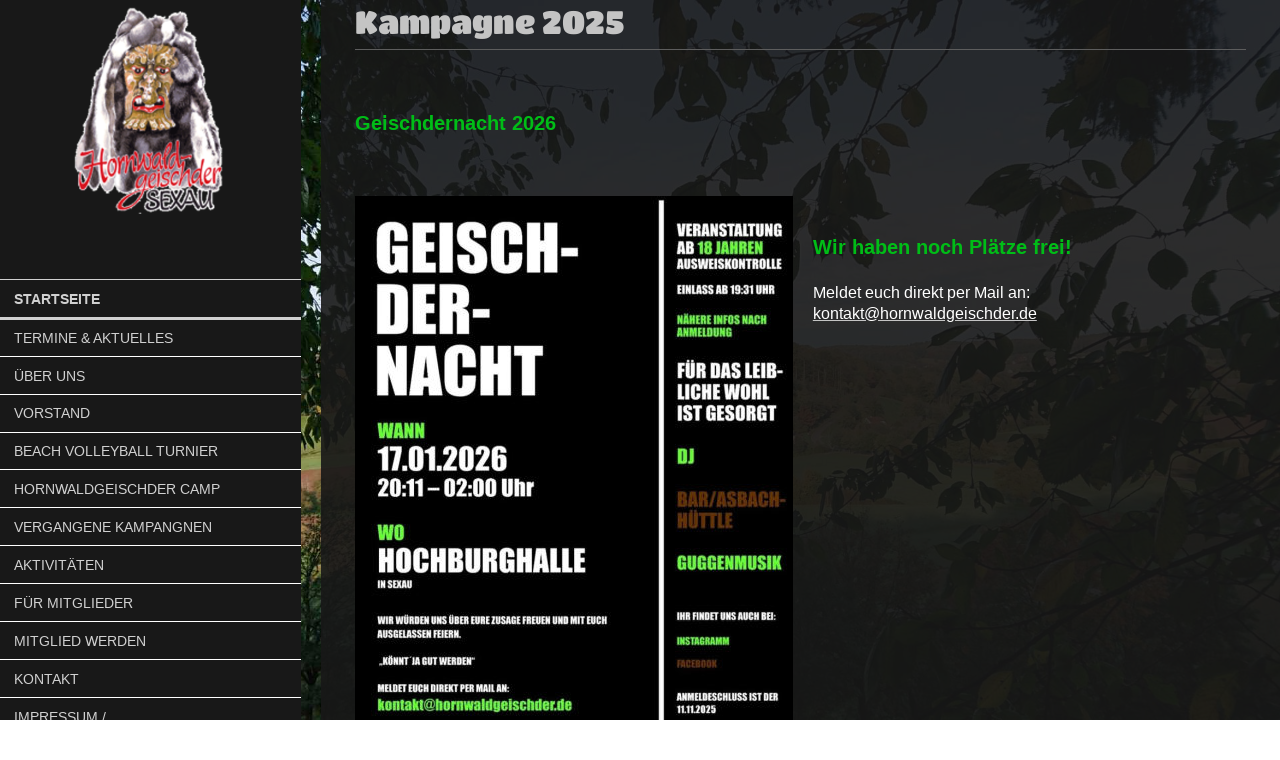

--- FILE ---
content_type: text/html; charset=UTF-8
request_url: https://www.hornwaldgeischder.de/
body_size: 6395
content:
<!DOCTYPE html>
<html lang="de"  ><head prefix="og: http://ogp.me/ns# fb: http://ogp.me/ns/fb# business: http://ogp.me/ns/business#">
    <meta http-equiv="Content-Type" content="text/html; charset=utf-8"/>
    <meta name="generator" content="IONOS MyWebsite"/>
        
    <link rel="dns-prefetch" href="//cdn.website-start.de/"/>
    <link rel="dns-prefetch" href="//102.mod.mywebsite-editor.com"/>
    <link rel="dns-prefetch" href="https://102.sb.mywebsite-editor.com/"/>
    <link rel="shortcut icon" href="https://www.hornwaldgeischder.de/s/misc/favicon.png?1512525155"/>
        <title>Hornwaldgeischder Sexau - Startseite</title>
    <style type="text/css">@media screen and (max-device-width: 1024px) {.diyw a.switchViewWeb {display: inline !important;}}</style>
    <style type="text/css">@media screen and (min-device-width: 1024px) {
            .mediumScreenDisabled { display:block }
            .smallScreenDisabled { display:block }
        }
        @media screen and (max-device-width: 1024px) { .mediumScreenDisabled { display:none } }
        @media screen and (max-device-width: 568px) { .smallScreenDisabled { display:none } }
                @media screen and (min-width: 1024px) {
            .mobilepreview .mediumScreenDisabled { display:block }
            .mobilepreview .smallScreenDisabled { display:block }
        }
        @media screen and (max-width: 1024px) { .mobilepreview .mediumScreenDisabled { display:none } }
        @media screen and (max-width: 568px) { .mobilepreview .smallScreenDisabled { display:none } }</style>
    <meta name="viewport" content="width=device-width, initial-scale=1, maximum-scale=1, minimal-ui"/>

<meta name="format-detection" content="telephone=no"/>
        <meta name="keywords" content="Hornwaldgeischder, Fasnacht, Zunft; Sexau, Fasnet; Karneval, Häs, Verein, Mitgliedschaft, Beitrittserklärung, Vereinsgeschichte, Vorstand"/>
            <meta name="description" content="Alles Wissenswerte von der Historie über Ergebnisse, Veranstaltungen und neueste Trends bis hin zur Mitgliedschaft und Beitrittserklärung. Hornwaldgeischder Sexau"/>
            <meta name="robots" content="index,follow"/>
        <link href="//cdn.website-start.de/templates/2128/style.css?1758547156484" rel="stylesheet" type="text/css"/>
    <link href="https://www.hornwaldgeischder.de/s/style/theming.css?1764018329" rel="stylesheet" type="text/css"/>
    <link href="//cdn.website-start.de/app/cdn/min/group/web.css?1758547156484" rel="stylesheet" type="text/css"/>
<link href="//cdn.website-start.de/app/cdn/min/moduleserver/css/de_DE/common,shoppingbasket?1758547156484" rel="stylesheet" type="text/css"/>
    <link href="//cdn.website-start.de/app/cdn/min/group/mobilenavigation.css?1758547156484" rel="stylesheet" type="text/css"/>
    <link href="https://102.sb.mywebsite-editor.com/app/logstate2-css.php?site=910604494&amp;t=1766702535" rel="stylesheet" type="text/css"/>

<script type="text/javascript">
    /* <![CDATA[ */
var stagingMode = '';
    /* ]]> */
</script>
<script src="https://102.sb.mywebsite-editor.com/app/logstate-js.php?site=910604494&amp;t=1766702535"></script>

    <link href="//cdn.website-start.de/templates/2128/print.css?1758547156484" rel="stylesheet" media="print" type="text/css"/>
    <script type="text/javascript">
    /* <![CDATA[ */
    var systemurl = 'https://102.sb.mywebsite-editor.com/';
    var webPath = '/';
    var proxyName = '';
    var webServerName = 'www.hornwaldgeischder.de';
    var sslServerUrl = 'https://www.hornwaldgeischder.de';
    var nonSslServerUrl = 'http://www.hornwaldgeischder.de';
    var webserverProtocol = 'http://';
    var nghScriptsUrlPrefix = '//102.mod.mywebsite-editor.com';
    var sessionNamespace = 'DIY_SB';
    var jimdoData = {
        cdnUrl:  '//cdn.website-start.de/',
        messages: {
            lightBox: {
    image : 'Bild',
    of: 'von'
}

        },
        isTrial: 0,
        pageId: 1638256    };
    var script_basisID = "910604494";

    diy = window.diy || {};
    diy.web = diy.web || {};

        diy.web.jsBaseUrl = "//cdn.website-start.de/s/build/";

    diy.context = diy.context || {};
    diy.context.type = diy.context.type || 'web';
    /* ]]> */
</script>

<script type="text/javascript" src="//cdn.website-start.de/app/cdn/min/group/web.js?1758547156484" crossorigin="anonymous"></script><script type="text/javascript" src="//cdn.website-start.de/s/build/web.bundle.js?1758547156484" crossorigin="anonymous"></script><script type="text/javascript" src="//cdn.website-start.de/app/cdn/min/group/mobilenavigation.js?1758547156484" crossorigin="anonymous"></script><script src="//cdn.website-start.de/app/cdn/min/moduleserver/js/de_DE/common,shoppingbasket?1758547156484"></script>
<script type="text/javascript" src="https://cdn.website-start.de/proxy/apps/oumae4/resource/dependencies/"></script><script type="text/javascript">
                    if (typeof require !== 'undefined') {
                        require.config({
                            waitSeconds : 10,
                            baseUrl : 'https://cdn.website-start.de/proxy/apps/oumae4/js/'
                        });
                    }
                </script><script type="text/javascript" src="//cdn.website-start.de/app/cdn/min/group/pfcsupport.js?1758547156484" crossorigin="anonymous"></script>    <meta property="og:type" content="business.business"/>
    <meta property="og:url" content="https://www.hornwaldgeischder.de/"/>
    <meta property="og:title" content="Hornwaldgeischder Sexau - Startseite"/>
            <meta property="og:description" content="Alles Wissenswerte von der Historie über Ergebnisse, Veranstaltungen und neueste Trends bis hin zur Mitgliedschaft und Beitrittserklärung. Hornwaldgeischder Sexau"/>
                <meta property="og:image" content="https://www.hornwaldgeischder.de/s/misc/logo.png?t=1764018356"/>
        <meta property="business:contact_data:country_name" content="Deutschland"/>
    
    
    
    <meta property="business:contact_data:email" content="webmaster@hornwaldgeischder.de"/>
    
    
    
    
</head>


<body class="body diyBgActive  startpage cc-pagemode-default diyfeSidebarLeft diy-layout-fullWidth diy-market-de_DE" data-pageid="1638256" id="page-1638256">
    
    <div class="diyw">
        <div class="diyweb" id="diyfeTop">
    
<nav id="diyfeMobileNav" class="diyfeCA diyfeCA1" role="navigation">
    <a title="Navigation aufklappen/zuklappen">Navigation aufklappen/zuklappen</a>
    <ul class="mainNav1"><li class="current hasSubNavigation"><a data-page-id="1638256" href="https://www.hornwaldgeischder.de/" class="current level_1"><span>Startseite</span></a></li><li class=" hasSubNavigation"><a data-page-id="1234238" href="https://www.hornwaldgeischder.de/termine-aktuelles/" class=" level_1"><span>Termine &amp; Aktuelles</span></a></li><li class=" hasSubNavigation"><a data-page-id="1234236" href="https://www.hornwaldgeischder.de/über-uns/" class=" level_1"><span>Über uns</span></a></li><li class=" hasSubNavigation"><a data-page-id="1234232" href="https://www.hornwaldgeischder.de/vorstand/" class=" level_1"><span>Vorstand</span></a></li><li class=" hasSubNavigation"><a data-page-id="1339867" href="https://www.hornwaldgeischder.de/beach-volleyball-turnier/" class=" level_1"><span>Beach Volleyball Turnier</span></a><div class="diyfeDropDownSubList diyfeCA diyfeCA1"><ul class="mainNav2"></ul></div></li><li class=" hasSubNavigation"><a data-page-id="1270159" href="https://www.hornwaldgeischder.de/hornwaldgeischder-camp/" class=" level_1"><span>Hornwaldgeischder Camp</span></a><div class="diyfeDropDownSubList diyfeCA diyfeCA1"><ul class="mainNav2"></ul></div></li><li class=" hasSubNavigation"><a data-page-id="1234240" href="https://www.hornwaldgeischder.de/vergangene-kampangnen/" class=" level_1"><span>Vergangene Kampangnen</span></a><div class="diyfeDropDownSubList diyfeCA diyfeCA1"><ul class="mainNav2"></ul></div></li><li class=" hasSubNavigation"><a data-page-id="1234234" href="https://www.hornwaldgeischder.de/aktivitäten/" class=" level_1"><span>Aktivitäten</span></a></li><li class=" hasSubNavigation"><a data-page-id="1474076" href="https://www.hornwaldgeischder.de/für-mitglieder/" class=" level_1"><span>Für Mitglieder</span></a></li><li class=" hasSubNavigation"><a data-page-id="1256937" href="https://www.hornwaldgeischder.de/mitglied-werden/" class=" level_1"><span>Mitglied werden</span></a></li><li class=" hasSubNavigation"><a data-page-id="1256938" href="https://www.hornwaldgeischder.de/kontakt/" class=" level_1"><span>Kontakt</span></a></li><li class=" hasSubNavigation"><a data-page-id="1256940" href="https://www.hornwaldgeischder.de/impressum-datenschutzerklärung/" class=" level_1"><span>Impressum / Datenschutzerklärung</span></a></li></ul></nav>
    <div class="">
        <div class="diyfeGridGroup">
            <div class="diywebSecondary diyfeGE diyfeCA diyfeCA3">
                <div class="diywebLogo diyfeCA diyfeCA2">
                    
    <style type="text/css" media="all">
        /* <![CDATA[ */
                .diyw #website-logo {
            text-align: center !important;
                        padding: 0px 0;
                    }
        
                /* ]]> */
    </style>

    <div id="website-logo">
            <a href="https://www.hornwaldgeischder.de/"><img class="website-logo-image" width="154" src="https://www.hornwaldgeischder.de/s/misc/logo.png?t=1764018356" alt=""/></a>

            
            </div>


                </div>
                <div id="diywebAppContainer1st" class="estore_icon1 estore_text_icon_count estore_design_square"></div>
                <div class="diywebNav diywebNavMain diywebNav123">
                    <div class="diywebGutter diyWebNavVert">
                        <div class="webnavigation"><ul id="mainNav1" class="mainNav1"><li class="navTopItemGroup_1"><a data-page-id="1638256" href="https://www.hornwaldgeischder.de/" class="current level_1"><span>Startseite</span></a></li><li class="navTopItemGroup_2"><a data-page-id="1234238" href="https://www.hornwaldgeischder.de/termine-aktuelles/" class="level_1"><span>Termine &amp; Aktuelles</span></a></li><li class="navTopItemGroup_3"><a data-page-id="1234236" href="https://www.hornwaldgeischder.de/über-uns/" class="level_1"><span>Über uns</span></a></li><li class="navTopItemGroup_4"><a data-page-id="1234232" href="https://www.hornwaldgeischder.de/vorstand/" class="level_1"><span>Vorstand</span></a></li><li class="navTopItemGroup_5"><a data-page-id="1339867" href="https://www.hornwaldgeischder.de/beach-volleyball-turnier/" class="level_1"><span>Beach Volleyball Turnier</span></a></li><li class="navTopItemGroup_6"><a data-page-id="1270159" href="https://www.hornwaldgeischder.de/hornwaldgeischder-camp/" class="level_1"><span>Hornwaldgeischder Camp</span></a></li><li class="navTopItemGroup_7"><a data-page-id="1234240" href="https://www.hornwaldgeischder.de/vergangene-kampangnen/" class="level_1"><span>Vergangene Kampangnen</span></a></li><li class="navTopItemGroup_8"><a data-page-id="1234234" href="https://www.hornwaldgeischder.de/aktivitäten/" class="level_1"><span>Aktivitäten</span></a></li><li class="navTopItemGroup_9"><a data-page-id="1474076" href="https://www.hornwaldgeischder.de/für-mitglieder/" class="level_1"><span>Für Mitglieder</span></a></li><li class="navTopItemGroup_10"><a data-page-id="1256937" href="https://www.hornwaldgeischder.de/mitglied-werden/" class="level_1"><span>Mitglied werden</span></a></li><li class="navTopItemGroup_11"><a data-page-id="1256938" href="https://www.hornwaldgeischder.de/kontakt/" class="level_1"><span>Kontakt</span></a></li><li class="navTopItemGroup_12"><a data-page-id="1256940" href="https://www.hornwaldgeischder.de/impressum-datenschutzerklärung/" class="level_1"><span>Impressum / Datenschutzerklärung</span></a></li></ul></div>
                    </div>
                    <div class="diywebGutter diyWebNavHor">
                        <div class="webnavigation"><ul id="mainNav1" class="mainNav1"><li class="navTopItemGroup_1"><a data-page-id="1638256" href="https://www.hornwaldgeischder.de/" class="current level_1"><span>Startseite</span></a></li><li class="navTopItemGroup_2"><a data-page-id="1234238" href="https://www.hornwaldgeischder.de/termine-aktuelles/" class="level_1"><span>Termine &amp; Aktuelles</span></a></li><li class="navTopItemGroup_3"><a data-page-id="1234236" href="https://www.hornwaldgeischder.de/über-uns/" class="level_1"><span>Über uns</span></a></li><li class="navTopItemGroup_4"><a data-page-id="1234232" href="https://www.hornwaldgeischder.de/vorstand/" class="level_1"><span>Vorstand</span></a></li><li class="navTopItemGroup_5"><a data-page-id="1339867" href="https://www.hornwaldgeischder.de/beach-volleyball-turnier/" class="level_1"><span>Beach Volleyball Turnier</span></a></li><li class="navTopItemGroup_6"><a data-page-id="1270159" href="https://www.hornwaldgeischder.de/hornwaldgeischder-camp/" class="level_1"><span>Hornwaldgeischder Camp</span></a></li><li class="navTopItemGroup_7"><a data-page-id="1234240" href="https://www.hornwaldgeischder.de/vergangene-kampangnen/" class="level_1"><span>Vergangene Kampangnen</span></a></li><li class="navTopItemGroup_8"><a data-page-id="1234234" href="https://www.hornwaldgeischder.de/aktivitäten/" class="level_1"><span>Aktivitäten</span></a></li><li class="navTopItemGroup_9"><a data-page-id="1474076" href="https://www.hornwaldgeischder.de/für-mitglieder/" class="level_1"><span>Für Mitglieder</span></a></li><li class="navTopItemGroup_10"><a data-page-id="1256937" href="https://www.hornwaldgeischder.de/mitglied-werden/" class="level_1"><span>Mitglied werden</span></a></li><li class="navTopItemGroup_11"><a data-page-id="1256938" href="https://www.hornwaldgeischder.de/kontakt/" class="level_1"><span>Kontakt</span></a></li><li class="navTopItemGroup_12"><a data-page-id="1256940" href="https://www.hornwaldgeischder.de/impressum-datenschutzerklärung/" class="level_1"><span>Impressum / Datenschutzerklärung</span></a></li></ul></div>
                        <div class="diywebSubNav">
                            <div class="webnavigation"></div>
                            <div class="webnavigation"></div>
                        </div>
                    </div>
                </div>
                <div class="diywebSidebar diyfeCA diyfeCA3 ">
                    <div class="diywebGutter">
                        <div id="matrix_1251540" class="sortable-matrix" data-matrixId="1251540"><div class="n module-type-spacer diyfeLiveArea "> <div class="the-spacer id14623172" style="height: 14px;">
</div>
 </div><div class="n module-type-htmlCode diyfeLiveArea "> <div class="mediumScreenDisabled"><script type="text/javascript">if (window.jQuery) {window.jQuery_1and1 = window.jQuery;}</script><embed src="http://www.criticallayouts.com/Generators/picture-cube-3d/show.swf?baseURL=http://www.criticallayouts.com/Generators/picture-cube-3d/&amp;clickURL=http://www.smoobook.de/stephanieschneider/&amp;clickLABEL=---Gaestebuch----hier%20klicken----------------;=off&amp;pic1=pic141900182661882288994.jpg&amp;pic2=pic141900181660413319213.jpg&amp;pic3=pic141900180811169870906.jpg&amp;pic4=pic141900180202822114130.jpg&amp;pic5=pic141900179592395683425.jpg&amp;pic6=pic141900178364514209511.jpg&amp;shadow=on&amp;alpha=off&amp;xrot=on&amp;yrot=on&amp;xangle=0&amp;yangle=0&amp;cl=39168" quality="high" bgcolor="#FFFFFF" width="400" height="400" name="show" align="middle" wmode="transparent" allowscriptaccess="http://www.smoobook.de/stephanieschneider" type="application/x-shockwave-flash"/><br/>
<a href="http://%20www.smoobook.de/stephanieschneider%E2%80%9D%3ESmoobook%3C/a%3E%3C/p%3E%20%3C/body%3E%20%3C/html%3E"></a><script type="text/javascript">if (window.jQuery_1and1) {window.jQuery = window.jQuery_1and1;}</script></div> </div><div class="n module-type-webcomponent-facebookLike diyfeLiveArea "> <div id="webcomponent_1e5fd2c5-1bc3-41a0-b90e-a15cee9e5976_web" class="diysdk_facebook_facebookLike web_view webcomponent diyApp">
<div class="fb-root"></div>
<div class="alignment align_left" style="width:auto;">
    <div class="fb-like" data-href="" data-colorscheme="light" data-layout="button_count" data-action="like" data-show-faces="true" data-send="" style="z-index:2;"></div>
</div>
</div><script type="text/javascript">/* <![CDATA[ */
var data = {"instance":{"data":{"configUrl":"\/\/connect.facebook.net\/de_DE\/sdk.js","configId":"535144533232457","version":"v2.3"},"name":"facebookLike","localizedName":"Facebook Like","id":"1e5fd2c5-1bc3-41a0-b90e-a15cee9e5976","view":"web","app":{"version":"1.0","name":"facebook","id":"A6504C5E-819B-4558-924D-B3DB0BF9AC9B"},"isSitebuilder":false,"environmentConfig":{"isSitebuilder":false,"staticUrlPrefix":"https:\/\/cdn.website-start.de\/proxy\/apps\/zook5o"}},"resources":{"css":["https:\/\/cdn.website-start.de\/proxy\/apps\/zook5o\/s\/diy\/basic\/public\/css\/basic.css?rev-1572433123=","https:\/\/cdn.website-start.de\/proxy\/apps\/zook5o\/s\/facebook\/facebookLike\/public\/css\/web.css?rev-1572433123="],"js":["order!https:\/\/cdn.website-start.de\/proxy\/apps\/zook5o\/s\/facebook\/facebookLike\/public\/js\/facebookLike.js?rev-1572433123=","order!https:\/\/cdn.website-start.de\/proxy\/apps\/zook5o\/api\/app\/facebook\/translation\/de_DE?rev-1572433123="]},"embeddedComponents":[]};
var baseSaveUrl = '/proxy/apps/';
var instanceCreator = new diysdk.webcomponentIntegrator();
instanceCreator.create(data, baseSaveUrl);
/* ]]> */</script> </div></div>
                    </div>
                </div>
                <!-- .diywebSidebar -->
            </div>
            <!-- .diywebSecondary -->
            <div class="diywebMain diyfeGE">
                <div class="diywebGutter">
                    <div class="diywebContent diyfeCA diyfeCA1">
                        
        <div id="content_area">
        	<div id="content_start"></div>
        	
        
        <div id="matrix_1630233" class="sortable-matrix" data-matrixId="1630233"><div class="n module-type-header diyfeLiveArea "> <h1><span class="diyfeDecoration">Kampagne 2025</span></h1> </div><div class="n module-type-hr diyfeLiveArea "> <div style="padding: 0px 0px">
    <div class="hr"></div>
</div>
 </div><div class="n module-type-spacer diyfeLiveArea "> <div class="the-spacer id39529725" style="height: 55px;">
</div>
 </div><div class="n module-type-text diyfeLiveArea "> <p><span style="color:#00BD17;"><strong><span style="font-size:20px;">Geischdernacht 2026</span></strong></span></p> </div><div class="n module-type-spacer diyfeLiveArea "> <div class="the-spacer id38657633" style="height: 55px;">
</div>
 </div><div class="n module-type-textWithImage diyfeLiveArea "> 
<div class="clearover " id="textWithImage-39529723">
<div class="align-container imgleft imgblock" style="max-width: 100%; width: 438px;">
    <a class="imagewrapper" href="https://www.hornwaldgeischder.de/s/cc_images/teaserbox_86387485.jpg?t=1764014840" rel="lightbox[39529723]">
        <img src="https://www.hornwaldgeischder.de/s/cc_images/cache_86387485.jpg?t=1764014840" id="image_39529723" alt="" style="width:100%"/>
    </a>


</div> 
<div class="textwrapper">
<p> </p>
<p> </p>
<p><span style="color:#00BD17;"><strong><span style="font-size:20px;">Wir haben noch Plätze frei!</span></strong></span></p>
<p> </p>
<p><span style="color:#FFFFFF;">Meldet euch direkt per Mail an:</span></p>
<p><a href="mailto:kontakt@hornwaldgeischder.de" target="_self"><span style="color:#FFFFFF;">kontakt@hornwaldgeischder.de</span></a></p>
<p> </p>
<p> </p>
<p> </p>
<p> </p>
</div>
</div> 
<script type="text/javascript">
    //<![CDATA[
    jQuery(document).ready(function($){
        var $target = $('#textWithImage-39529723');

        if ($.fn.swipebox && Modernizr.touch) {
            $target
                .find('a[rel*="lightbox"]')
                .addClass('swipebox')
                .swipebox();
        } else {
            $target.tinyLightbox({
                item: 'a[rel*="lightbox"]',
                cycle: false,
                hideNavigation: true
            });
        }
    });
    //]]>
</script>
 </div><div class="n module-type-spacer diyfeLiveArea "> <div class="the-spacer id39529726" style="height: 55px;">
</div>
 </div><div class="n module-type-text diyfeLiveArea "> <p><span style="font-size:20px;"><span style="color:#00BD17;"><strong>Spendenaktion</strong></span></span></p> </div><div class="n module-type-textWithImage diyfeLiveArea "> 
<div class="clearover " id="textWithImage-39487238">
<div class="align-container imgleft imgblock" style="max-width: 100%; width: 434px;">
    <a class="imagewrapper" href="https://www.hornwaldgeischder.de/s/cc_images/teaserbox_86281001.jpg?t=1760972507" rel="lightbox[39487238]">
        <img src="https://www.hornwaldgeischder.de/s/cc_images/cache_86281001.jpg?t=1760972507" id="image_39487238" alt="" style="width:100%"/>
    </a>


</div> 
<div class="textwrapper">
<p><span style="color:#00BD17;">...wenn aus einer Schnapslaune eine Spendenlaune wird:</span></p>
<p> </p>
<p><span style="color:#FFFFFF;">Vergangene Kampagne lies sich unser langjähriges Mitglied Manuel Kern dazu überreden seinen Bart in Form bringen zu lassen, natürlich sollte diese spontane Aktion
nicht ''umsonst'' sein.</span></p>
<p> </p>
<p><span style="color:#FFFFFF;">Manu's Bedingung war:</span> <span style="color:#00BD17;">Bart gegen Bares</span></p>
<p> </p>
<p><span style="color:#FFFFFF;">Kaum war der Aufruf in der internen WhatsApp Gruppe erfolgt, flatterten auch schon die Scheinchen in den Spendenhut. Der Aufruf blieb nicht lange intern und so
spendeten auch Gönner des Vereines. Am Ende kamen stolze</span> <span style="color:#00BD17;">666€</span> <span style="color:#FFFFFF;">zusammen, schnell war klar, dass die Spende an den</span>
<span style="color:#00BD17;">FÖRDERVEREIN FÜR KREBSKRANKE KINDER E.V. FREIBURG</span> <span style="color:#FFFFFF;">geht.</span></p>
<p> </p>
<p> </p>
<p><span style="color:#FFFFFF;">Am 12.08.2025 machten sich Manuel Kern und Martin Schrodi auf den Weg zur Spendenübergabe. Ivana Vukovic, Mitarbeiterin des Fördervereins führte die Beiden durch das
Elternhaus, um ihnen die Projekte und Anliegen für schwerst- und chronischkranke Kinder und ihren Familien näher zu bringen.</span></p>
<p> </p>
<p><span style="color:#FFFFFF;">Ein großes Dankeschön haben wir vom Förderverein bekommen und sie zeigten sich begeistert übder die Idee der Sepndenaktion.</span></p>
</div>
</div> 
<script type="text/javascript">
    //<![CDATA[
    jQuery(document).ready(function($){
        var $target = $('#textWithImage-39487238');

        if ($.fn.swipebox && Modernizr.touch) {
            $target
                .find('a[rel*="lightbox"]')
                .addClass('swipebox')
                .swipebox();
        } else {
            $target.tinyLightbox({
                item: 'a[rel*="lightbox"]',
                cycle: false,
                hideNavigation: true
            });
        }
    });
    //]]>
</script>
 </div><div class="n module-type-spacer diyfeLiveArea "> <div class="the-spacer id39278169" style="height: 55px;">
</div>
 </div><div class="n module-type-hr diyfeLiveArea "> <div style="padding: 0px 0px">
    <div class="hr"></div>
</div>
 </div><div class="n module-type-header diyfeLiveArea "> <h1><span class="diyfeDecoration">&gt;&gt; Soziale Netzwerke &lt;&lt;</span></h1> </div><div class="n module-type-spacer diyfeLiveArea "> <div class="the-spacer id38658125" style="height: 35px;">
</div>
 </div><div class="n module-type-matrix diyfeLiveArea "> 

<div class="diyfeModGridGroup diyfeModGrid2">
            <div class="diyfeModGridElement diyfeModGridCol50">
            <div class="diyfeModGridContent">
                <div id="matrix_3058047" class="sortable-matrix-child" data-matrixId="3058047"><div class="n module-type-button diyfeLiveArea "> <div class="module-button-container" style="text-align:center;width:100%">
    <a href="https://www.instagram.com/hornwaldgeischder?igsh=MThieDVmaGpodnV4Mg==" class="diyfeLinkAsButton" target="_blank" style="background-color: #00BD17 !important;border-color: #00BD17 !important;">Instagram</a></div>
 </div></div>            </div>
        </div>
            <div class="diyfeModGridElement diyfeModGridCol50">
            <div class="diyfeModGridContent">
                <div id="matrix_3058048" class="sortable-matrix-child" data-matrixId="3058048"><div class="n module-type-button diyfeLiveArea "> <div class="module-button-container" style="text-align:center;width:100%">
    <a href="https://www.facebook.com/hornwaldgeischder" class="diyfeLinkAsButton" target="_blank" style="background-color: #00BD17 !important;border-color: #00BD17 !important;">Facebook</a></div>
 </div></div>            </div>
        </div>
        <div style="clear: both;"></div>
</div>
 </div><div class="n module-type-text diyfeLiveArea "> <p style="text-align: center;">Schau gerne mal vorbei ;)</p> </div><div class="n module-type-hr diyfeLiveArea "> <div style="padding: 0px 0px">
    <div class="hr"></div>
</div>
 </div><div class="n module-type-spacer diyfeLiveArea "> <div class="the-spacer id39311449" style="height: 55px;">
</div>
 </div></div>
        
        
        </div>
                    </div>
                </div>
                <div class="diyfeRespSidebar"></div>
            </div>
        </div>
        <!-- .diyfeGridGroup -->
        <div class="diywebFooter">
            <div class="diywebGutter">
                <div class="diyfeGE diyfeCA diyfeCA4">
                    <div id="contentfooter">
    <div class="leftrow">
                        <a rel="nofollow" href="javascript:window.print();">
                    <img class="inline" height="14" width="18" src="//cdn.website-start.de/s/img/cc/printer.gif" alt=""/>
                    Druckversion                </a> <span class="footer-separator">|</span>
                <a href="https://www.hornwaldgeischder.de/sitemap/">Sitemap</a>
                        <br/> © Hornwaldgeischder Sexau e.V.
            </div>
    <script type="text/javascript">
        window.diy.ux.Captcha.locales = {
            generateNewCode: 'Neuen Code generieren',
            enterCode: 'Bitte geben Sie den Code ein'
        };
        window.diy.ux.Cap2.locales = {
            generateNewCode: 'Neuen Code generieren',
            enterCode: 'Bitte geben Sie den Code ein'
        };
    </script>
    <div class="rightrow">
                    <span class="loggedout">
                <a rel="nofollow" id="login" href="https://login.1and1-editor.com/910604494/www.hornwaldgeischder.de/de?pageId=1638256">
                    Login                </a>
            </span>
                <p><a class="diyw switchViewWeb" href="javascript:switchView('desktop');">Webansicht</a><a class="diyw switchViewMobile" href="javascript:switchView('mobile');">Mobile-Ansicht</a></p>
                <span class="loggedin">
            <a rel="nofollow" id="logout" href="https://102.sb.mywebsite-editor.com/app/cms/logout.php">Logout</a> <span class="footer-separator">|</span>
            <a rel="nofollow" id="edit" href="https://102.sb.mywebsite-editor.com/app/910604494/1638256/">Seite bearbeiten</a>
        </span>
    </div>
</div>
            <div id="loginbox" class="hidden">
                <script type="text/javascript">
                    /* <![CDATA[ */
                    function forgotpw_popup() {
                        var url = 'https://passwort.1und1.de/xml/request/RequestStart';
                        fenster = window.open(url, "fenster1", "width=600,height=400,status=yes,scrollbars=yes,resizable=yes");
                        // IE8 doesn't return the window reference instantly or at all.
                        // It may appear the call failed and fenster is null
                        if (fenster && fenster.focus) {
                            fenster.focus();
                        }
                    }
                    /* ]]> */
                </script>
                                <img class="logo" src="//cdn.website-start.de/s/img/logo.gif" alt="IONOS" title="IONOS"/>

                <div id="loginboxOuter"></div>
            </div>
        

                    <a class="diyfeTopLink" href="#top">↑</a>
                </div>
            </div>
        </div>
        <!-- .diywebFooter -->
    </div>
</div><!-- .diyweb -->
    </div>

    
    </body>


<!-- rendered at Mon, 24 Nov 2025 22:05:56 +0100 -->
</html>


--- FILE ---
content_type: text/css; charset=utf-8
request_url: https://cdn.website-start.de/templates/2128/style.css?1758547156484
body_size: 3306
content:
.diyw article,
.diyw aside,
.diyw details,
.diyw figcaption,
.diyw figure,
.diyw footer,
.diyw header,
.diyw hgroup,
.diyw main,
.diyw nav,
.diyw section,
.diyw
summary{display:block}.diyw audio,
.diyw canvas,
.diyw
video{display:inline-block}.diyw audio:not([controls]){display:none;height:0}.diyw [hidden]{display:none}html .diyw
.diyweb{-webkit-text-size-adjust:100%;-ms-text-size-adjust:100%}body{margin:0}.diyw a:focus{outline:thin dotted}.diyw a:active,
.diyw a:hover{outline:0}.diyw
h1{margin:0.67em 0}.diyw abbr[title]{border-bottom:1px dotted}.diyw b,
.diyw
strong{font-weight:bold}.diyw
dfn{font-style:italic}.diyw
hr{-moz-box-sizing:content-box;box-sizing:content-box;height:0}.diyw
mark{background:#ff0;color:#000}.diyw code,
.diyw kbd,
.diyw pre,
.diyw
samp{font-family:monospace,serif;font-size:1em}.diyw
pre{white-space:pre-wrap}.diyw
q{quotes:"\201C" "\201D" "\2018" "\2019"}.diyw
small{font-size:80%}.diyw sub,
.diyw
sup{font-size:75%;line-height:0;position:relative;vertical-align:baseline}.diyw
sup{top:-0.5em}.diyw
sub{bottom:-0.25em}.diyw
img{border:0}.diyw svg:not(:root){overflow:hidden}.diyw
figure{margin:0}.diyw
fieldset{border:1px
solid #c0c0c0;margin:0
2px;padding:0.35em 0.625em 0.75em}.diyw
legend{border:0;padding:0}.diyw button,
.diyw input,
.diyw select,
.diyw
textarea{font-family:inherit;font-size:100%;margin:0}.diyw button,
.diyw
input{line-height:normal}.diyw button,
.diyw
select{text-transform:none}.diyw button,
html .diyw input[type="button"],
.diyw input[type="reset"],
.diyw input[type="submit"]{-webkit-appearance:button;cursor:pointer}.diyw button[disabled],
html .diyw input[disabled]{cursor:default}.diyw input[type="checkbox"],
.diyw input[type="radio"]{box-sizing:border-box;padding:0}.diyw input[type="search"]{-webkit-appearance:textfield;-moz-box-sizing:content-box;-webkit-box-sizing:content-box;box-sizing:content-box}.diyw input[type="search"]::-webkit-search-cancel-button,
.diyw input[type="search"]::-webkit-search-decoration{-webkit-appearance:none}.diyw button::-moz-focus-inner,
.diyw input::-moz-focus-inner{border:0;padding:0}.diyw
textarea{overflow:auto;vertical-align:top}.diyw
table{border-collapse:collapse;border-spacing:0}.diyw
p{margin:1em
0}.diyw
div.n{padding:0
!important}.diyw .diywebNav ul:before,
.diyw .diywebLiveArea:before,
.diyw .diyfeGridGroup:before,
.diyw .diywebNav ul:after,
.diyw .diywebLiveArea:after,
.diyw .diyfeGridGroup:after{content:" ";display:table}.diyw .diywebNav ul:after,
.diyw .diywebLiveArea:after,
.diyw .diyfeGridGroup:after{clear:both}.diyw
.diyweb{-webkit-text-size-adjust:none;position:relative;white-space:normal;word-wrap:break-word}.diyw
.diywebLiveArea{position:relative;margin:0
auto}.diyw .diyweb
a{text-decoration:underline}.diyw .diyweb a:hover{text-decoration:none}.diyw .diywebNav
ul{list-style-type:none;margin:0;padding:0}.diyw .diywebNav
li{max-width:100%}.diyw .diywebNav li
ul{padding-left:1em}.diyw .diywebNav
a{text-decoration:none;display:block}.diyw .diywebNav a:hover{text-decoration:underline}body.diyBgActive .diyw
.diyweb{background-color:transparent !important}.diyw
div.hr{border-bottom-style:dotted;border-bottom-width:1px;border-color:#ccc;height:1px}.diyw
.diyweb{line-height:1.35;padding-bottom:30px;margin-bottom:-30px;-webkit-font-smoothing:antialiased;text-rendering:optimizeLegibility}.diyw
.diywebEmotionHeader{overflow:hidden}.diyw
.diywebFooter{min-height:20px}.diyw .diywebNav
.diywebLiveArea{padding:0}.diyw .diywebGutter,
.diyw .diywebContent .diywebHelperNav .diywebGutter,
.diyw .diywebClark .diywebContent .diywebHelperNav
.diywebGutter{padding:0}.diyw .diywebNav
a{display:block;padding:0.7em 1em 0.65em}.diyw .diywebNav
a{text-decoration:none}.diyw .diywebNav a:hover{text-decoration:underline}.diyw .diywebContent .diywebNav
li{margin:0}.diyw .diywebNav ul ul
li{border-top:none}.diyw .diywebContent
.diywebNav{padding-left:0;border-radius:3px}.diyw .diywebContent .diywebNav
a{border-bottom:1px solid rgba(0, 0, 0, 0.1);padding-left:0}.diyw .diywebContent .diywebNav li:last-child
a{border:none}.diyw .diywebContent .diywebNav ul
ul{padding-left:7%}.diyw .diywebContent .diywebNavMain
a{padding:0.45em 20px 0.5em}.diyw .diywebNavMain.diywebNavHorizontal
a{padding:0.75em 20px 0.8em}.diyw .diywebNavMain.diywebNavHorizontal
li{float:left}@media only screen and (max-width: 568px){.diyw .diywebNavMain li:last-child{border:none}}@media only screen and (max-width: 568px){.diyw .diywebNavMain.diywebNavHorizontal li
ul{display:block}.diyw .diywebNavMain.diywebNavHorizontal
li{float:none}}.diyw
.diyweb{-webkit-text-size-adjust:auto;overflow:hidden}.diyw
.diywebPage{padding:0
4% 2em}.diyw
.diywebLiveArea{width:940px;padding:0
5px 5px 5px}.diyw
.diywebMainGutter{padding:0
20px}.diyw .diywebEmotionHeader .diywebGutter,
.diyw .diywebNavMain
.diywebGutter{padding:0
!important}.diyw .diyweb > div:first-child
.diywebMainGutter{padding-top:20px;padding-bottom:20px}.diyw
.diyfeGridGroup{position:relative}.diyw
.diywebPull{margin:0
-20px}@media only screen and (max-width: 1023px){.diyw
.diywebLiveArea{width:720px}}@media only screen and (max-width: 767px){.diyw
.diywebLiveArea{width:530px}}@media only screen and (max-width: 568px){.diyw
.diywebLiveArea{width:420px}}@media only screen and (max-width: 480px){.diyw .diywebLiveArea,
.diyw .diyweb:before{width:96%}.diyw .diyweb:before{margin-left:-50%}.diyw
.diywebMainGutter{padding:0
10px}.diyw
.diywebPull{margin:0
-10px}}.diyw .diywebMain .diywebGutter,
.diyw .diywebFooter
.diywebGutter{padding:0
0 0 20px}.diyw .diywebSecondary
.diywebHelperNav{display:block}.diyw .diywebMain
.diywebHelperNav{display:none}.diyw
.diywebSecondary{position:relative;width:23.5%;max-width:320px;float:left}.diyw .diywebContent .diyfeGridGroup:before{width:23.5%;position:absolute;top:0;bottom:0;left:0;content:"";display:block}.diyw .diywebMain,
.diyw
.diywebFooter{width:76.5%;float:right}.diyw .diywebClark
.diywebSecondary{float:right}.diyw .diywebClark .diywebContent .diyfeGridGroup:before{right:0;left:auto}.diyw .diywebClark
.diywebMain{float:left}@media only screen and (min-width: 0) and (max-width: 767px){.diyw .diywebMain
.diywebHelperNav{display:block}.diyw
.diywebSecondary{position:static;z-index:auto;width:auto;float:none;max-width:100% !important}.diyw .diywebContent .diyfeGridGroup:before{display:none}.diyw .diywebMain,
.diyw
.diywebFooter{width:auto;float:none}.diyw .diywebClark
.diywebSecondary{float:none}.diyw .diywebClark
.diywebMain{float:none}.diyw .diywebMain .diywebGutter,
.diyw .diywebClark .diywebMain
.diywebGutter{padding:0}}@media only screen and (max-width: 1023px){.diyw .diywebSecondary
.diywebHelperNav{display:block}}@media only screen and (max-width: 767px){.diyw .diywebFooter
.diywebGutter{padding:0}.diyw .diywebSingleNav .diywebContent
.diywebHelperNav{display:block}.diyw .diywebNav23,
.diyw .diywebSingleNav
.diywebNavMain{display:none}.diyw .diyfeGE
.diywebEmotionHeader{margin-left:0}.diyw .diywebClark .diyfeGE
.diywebEmotionHeader{margin-right:0;margin-left:0}.diyw .diywebSidebar
.diywebGutter{padding:10px}}.diyw .diywebSecondary
p{margin-top:0.25em}.diyw
.diywebHeader{padding:0
20px}.diyw .diywebSidebar
p{line-height:1.6}.diyw
.diywebContent{position:relative}.diyw
.diywebEmotionHeader{position:relative;overflow:visible}.diyw .diywebEmotionHeader
.diywebLiveArea{z-index:1}.diyw .mainNav2 a:before{content:"\25A0  ";font-size: .7em;margin-left:-1.5em;margin-right:0.5em;position:absolute}.diyw
.diywebLogo{margin-bottom:60px;padding:5px}.diyw
.diywebSidebar{margin:60px
0 0;padding-left:14px;padding-right:14px}.diyw
.diywebEmotionHeader{border-bottom:solid 10px;margin-bottom:60px}.diyw .diywebFooter
.diyfeCA4{padding:5px
10px}.diyw .diywebNavMain
li{border-bottom:solid 1px}.diyw .diywebNavMain .mainNav2 li:last-child{border-bottom:none}.diyw .diywebNavMain
a.current{font-weight:bold !important;border-bottom:solid 3px;margin-bottom:-2px}.diyw #diyfeMobileNav
a.current{font-weight:bold !important}.diyw
.diyfeModGridGroup{margin:0
-12px}.diyw
div.diyfeModGridElement{padding:0
12px}.diyw .diyfeModGridGroup .diyfeModGridElement .imageSubtitle
div{width:100% !important;max-width:none !important}.diyw .diyfeModGridGroup .diyfeModGridElement .imageSubtitle
img{width:100%}.diyw
.diyfeTopLink{text-decoration:none !important;display:block;margin:0
auto;text-align:center;border-top:dotted 1px;padding:20px;margin-top:20px}@media only screen and (min-width: 1024px){.diyw
.diywebEmotionHeader{width:800px}}@media only screen and (max-width: 767px){.diyw
.diywebSidebar{-webkit-flow-into:flow2;flow-into:flow2}.diyw
.diyfeRespSidebar{-webkit-flow-from:flow2;flow-from:flow2}}.diyw .diyweb a.diyfeLinkAsButton,
.diyw .diyweb a.diyfeLinkAsButton:hover{background-color:transparent;background:none !important;padding: .3em 1em;box-shadow:none !important;cursor:pointer}.diyw .diyweb a.diyfeLinkAsButton:after{content:"   \203A \00a0"}.diyw #website-logo p.website-logo-text,
.diyw #website-logo p.website-logo-text
a{max-width:100%}.diyw
.diywebFooter{margin-top:2em}.diyw .mainNav1
a{text-transform:uppercase}.diyw .diywebNav li
ul{padding:0}.diyw .diywebNav li
a.level_2{padding-left:2em !important}.diyw .mainNav3 a:before{content:none !important}.diyw .mainNav3
a{padding-left:2em !important}body.startpage .diyw .diywebFooter
ul.mainNav2{width:80%}body.startpage .diyw #mainNav2
ul{margin:0px}body.startpage .diyw .diywebFooter #mainNav2
li{display:inline-block;width:33%;margin-bottom:10px}body.startpage .diyw .diywebFooter #mainNav2 li
li{margin-bottom:0px;width:100%}body.startpage .diyw .diywebFooter
ul.mainNav2{padding:0px}body.startpage .diyw .diywebFooter .mainNav2 a:before{content:none}body.startpage .diyw .diywebFooter
.mainNav3{display:none}@media only screen and (min-width: 0) and (max-width: 767px){body.startpage .diyw .diywebFooter
ul.mainNav2{display:none}.diyw
.diywebLogo{margin-bottom:20px}.diyw
.diywebSidebar{margin:20px
0}}.diyw
.app_estore_wrapper{cursor:pointer;width:150px}.diyw
.app_estore_wrapper.default{position:fixed;right:0;top:0;z-index:99}.diyw
.estore_content{overflow:hidden;padding:5px
10px 5px 5px}.diyw .app_estore_wrapper.default
.estore_productCount{width:40px}.diyw
.estore_productCount{float:left;position:relative}.diyw .estore_productCount
span{position:absolute;color:#000;top:0.6em;left:0.9em;width:28px;text-align:center !important;font-size:11px}.diyw
.estore_text{float:right;line-height:36px}.diyw #diywebAppContainer1st
.app_estore_wrapper{width:auto !important}.diyw #diywebAppContainer1st
.estore_content{overflow:hidden}.diyw
#diywebAppContainer1st{position:relative;z-index:100}.diyw #diywebAppContainer1st .estore_productCount
span{top:0.35em;left:0.6em}.diyw #diywebAppContainer1st .estore_productCount
span{left:0.3em;top:1.8em;font-weight:bold}.diyw #diywebAppContainer1st .fa-shopping-cart{font-size:2.5em}.diyw #diywebAppContainer1st .fa-shopping-cart:before{content:"l"}.diyw #diywebAppContainer1st
.estore_text{float:left;margin-left:10px;font-size:1.5em;margin-top:0.5em;line-height:1}.diyw #diywebAppContainer1st
.estore_productCount{float:left}@media only screen and (min-width: 768px){.diyw #diywebAppContainer1st:hover
.estore_text{text-decoration:underline}.diyw
#diywebAppContainer1st{border-bottom:solid 1px;overflow:hidden;float:none;display:block}.diyw #diywebAppContainer1st
.estore_productCount{float:right}.diyw #diywebAppContainer1st
.estore_content{padding-right:0}.diyw #diywebAppContainer1st
.estore_text{float:right;text-transform:uppercase;margin-top:1em}}@media only screen and (max-width: 767px){.diyw #diywebAppContainer1st
.estore_content{padding-right:5px}.diyw
#diywebAppContainer1st{position:fixed;right:0;top:0}.diyw #diywebAppContainer1st
.estore_text{display:none}}.diyw
.diywebContent{width:100%}.diyw
.diyWebNavHor{display:none}body.diyfeNoSidebar .diyw
.diyWebNavVert{display:none}body.diyfeNoSidebar .diyw
.diyWebNavHor{display:block}body.diyfeNoSidebar .diyw .diywebSecondary .diywebSidebar,
body.diyfeNoSidebar .diyw .diywebContent .diyfeGridGroup:before,
body.diyfeNoSidebar .diyw .diywebContent
.diywebFond{display:none !important}body.diyfeNoSidebar .diyw .diywebSecondary,
body.diyfeNoSidebar .diyw .diywebMain,
body.diyfeNoSidebar .diyw
.diywebFooter{float:none;width:auto;max-width:none}body.diyfeNoSidebar .diyw .diywebMain .diywebGutter,
body.diyfeNoSidebar .diyw .diywebFooter
.diywebGutter{padding:0}@media only screen and (min-width: 768px){body.diyfeSidebarRight .diyw
.diywebSecondary{float:right !important}body.diyfeSidebarRight .diyw .diywebMain,
body.diyfeSidebarRight .diyw .diywebContent,
body.diyfeSidebarRight .diyw
.diywebFooter{float:left !important}body.diyfeSidebarRight .diyw .diywebMain
.diywebGutter{padding:0
20px 0 0px}body.diyfeSidebarRight .diyw .diywebFooter
.diywebGutter{padding:0
20px 0 0}body.diyfeSidebarRight .diyw
.diywebEmotionHeader{float:right}body.diyfeSidebarRight .diyw .diywebContent .diywebFond,
body.diyfeSidebarRight .diyw .diywebContent .diyfeGridGroup:before{right:0 !important;left:auto !important}body.diyfeSidebarLeft .diyw
.diywebSecondary{float:left !important}body.diyfeSidebarLeft .diyw .diywebMain,
body.diyfeSidebarRight .diyw .diywebContent,
body.diyfeNoSidebar .diyw .diywebContent,
body.diyfeSidebarLeft .diyw
.diywebFooter{float:right !important}body.diyfeSidebarLeft .diyw .diywebContent .diywebFond,
body.diyfeSidebarLeft .diyw .diywebContent .diyfeGridGroup:before{left:0 !important;right:auto !important}}.diyw .diyweb
.diyfeLiveArea{max-width:1016px;margin:0
auto;padding:0
34px !important;-moz-box-sizing:border-box;-webkit-box-sizing:border-box;box-sizing:border-box}body.diyfeNoSidebar .diyw
.diywebLogo{margin-bottom:0}.diyw .diyWebNavHor #mainNav1,
.diyw .diyWebNavHor #mainNav2,
.diyw .diyWebNavHor
#mainNav3{clear:left;float:left;left:50%;list-style:outside none none;margin:0;max-width:100%;padding:0;position:relative;text-align:center}.diyw .diyWebNavHor
li{display:block;float:left;margin:1px
2px -2px;padding:0;position:relative;right:50%}.diyw .diyWebNavHor
.webnavigation{overflow:hidden;border-bottom:solid 1px}.diyw .diyWebNavHor
a.current{font-weight:bold !important;border-bottom:solid 3px inset !important;margin-bottom:-2px}.diyw .diyWebNavHor .mainNav2 li:last-child{border-bottom:solid 3px inset !important}.diyw .diyWebNavHor
.diywebSubNav{display:block}body.diyfeNoSidebar .diyw .diywebFooter
.diyfeCA4{max-width:90% !important}.diyw .diyweb .module-type-section .section-wrapper
.diyfeLinkAsButton{color:inherit !important;border-color:inherit !important}